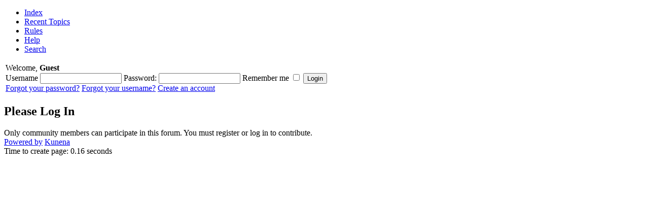

--- FILE ---
content_type: text/html; charset=utf-8
request_url: https://occupytheory.org/Tidal-Journal/New-thread.html?tmpl=component&type=raw
body_size: 1253
content:
<!DOCTYPE html>
<html>
<head>
  <title></title>
<meta name="google-site-verification" content="LQQy4lgZVNMjweeTnjpS-gwsjkdP1gLoLF9PhvUyij0" /></head>
<body>
  <div id="Kunena">
    <div id="ktop">
      <div id="ktopmenu">
        <div id="ktab">
          <div class="moduletable">
            <ul class="menu">
              <li id="item-160">
                <a href="/List-forums/"><span>Index</span></a>
              </li>
              <li id="item-161">
                <a href="/View-last-messages.html"><span>Recent Topics</span></a>
              </li>
              <li id="item-166">
                <a href="/View-usage-rules.html"><span>Rules</span></a>
              </li>
              <li id="item-167">
                <a href="/View-help.html"><span>Help</span></a>
              </li>
              <li id="item-168">
                <a href="/Search.html"><span>Search</span></a>
              </li>
            </ul>
          </div>
        </div>
      </div><span class="ktoggler fltrt"><a class="ktoggler close" title="Collapse" rel="kprofilebox"></a></span>
    </div>
    <div class="kblock kpbox">
      <div class="kcontainer" id="kprofilebox">
        <div class="kbody">
          <table class="kprofilebox">
            <tbody>
              <tr class="krow1">
                <td valign="top" class="kprofileboxcnt">
                  <div class="k_guest">
                    Welcome, <b>Guest</b>
                  </div>
                  <form action="/Forum/" method="post" name="login" id="login">
                    <div class="input">
                      <span>Username <input type="text" name="username" class="inputbox ks" alt="username" size="18"></span> <span>Password: <input type="password" name="password" class="inputbox ks" size="18" alt="password"></span> <span>Remember me <input type="checkbox" name="remember" alt="" value="yes"> <input type="submit" name="submit" class="kbutton" value="Login"> <input type="hidden" name="option" value="com_users"> <input type="hidden" name="task" value="user.login"> <input type="hidden" name="return" value="L1RpZGFsLUpvdXJuYWwvTmV3LXRocmVhZC5odG1sP3RtcGw9Y29tcG9uZW50JnR5cGU9cmF3"> <input type="hidden" name="c3a3b1221643928e763d446523379f88" value="1"></span>
                    </div>
                    <div class="klink-block">
                      <span class="kprofilebox-pass"><a href="/Lost-password.html" title="" rel="nofollow">Forgot your password?</a></span> <span class="kprofilebox-user"><a href="/Lost-user-name.html" title="" rel="nofollow">Forgot your username?</a></span> <span class="kprofilebox-register"><a href="/Create-an-account.html" title="" rel="nofollow">Create an account</a></span>
                    </div>
                  </form>
                </td>
              </tr>
            </tbody>
          </table>
        </div>
      </div>
    </div>
    <div class="kblock klogin">
      <div class="kheader">
        <h2><span>Please Log In</span></h2>
      </div>
      <div class="kcontainer">
        <div class="kbody">
          Only community members can participate in this forum. You must register or log in to contribute.
        </div>
      </div>
    </div>
    <div class="krss-block"></div>
    <div class="kcredits kms">
      <a href="/Credits.html" title="" rel="follow">Powered by</a> <a href="http://www.kunena.org" title="Kunena" rel="follow" target="_blank">Kunena</a>
    </div>
    <div class="kfooter">
      <span class="kfooter-time">Time to create page:&nbsp;0.16&nbsp;seconds</span>
    </div>
  </div>
<script defer src="https://static.cloudflareinsights.com/beacon.min.js/vcd15cbe7772f49c399c6a5babf22c1241717689176015" integrity="sha512-ZpsOmlRQV6y907TI0dKBHq9Md29nnaEIPlkf84rnaERnq6zvWvPUqr2ft8M1aS28oN72PdrCzSjY4U6VaAw1EQ==" data-cf-beacon='{"version":"2024.11.0","token":"138c711258274c4d9d7240852645acb3","r":1,"server_timing":{"name":{"cfCacheStatus":true,"cfEdge":true,"cfExtPri":true,"cfL4":true,"cfOrigin":true,"cfSpeedBrain":true},"location_startswith":null}}' crossorigin="anonymous"></script>
</body>
</html>
